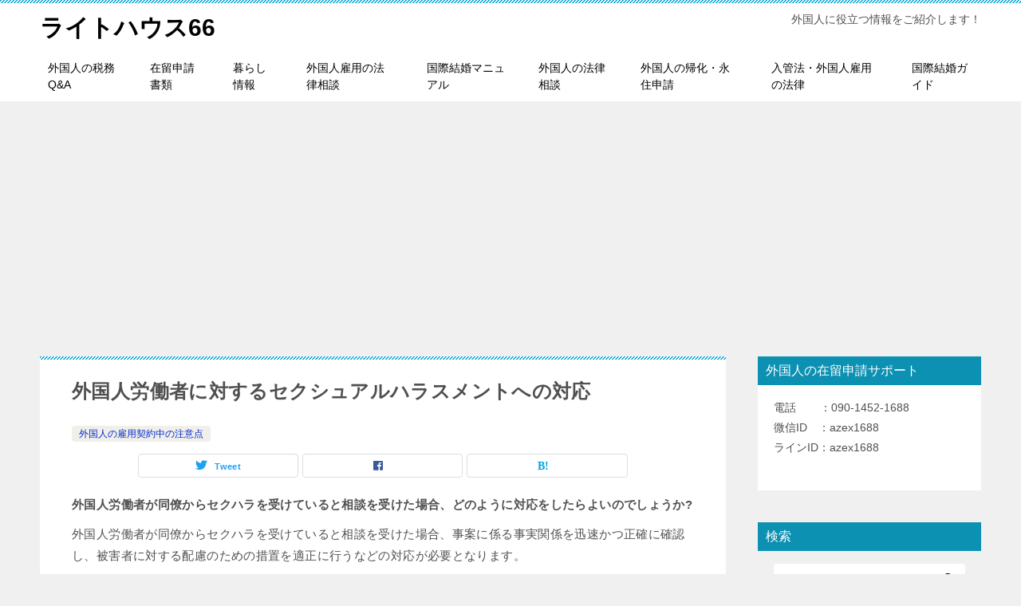

--- FILE ---
content_type: text/html; charset=UTF-8
request_url: https://lighthouse66.com/response-to-sexual-harassment-against-foreign-workers/
body_size: 20672
content:
<!doctype html>
<html dir="ltr" lang="ja" prefix="og: https://ogp.me/ns#" class="col2 layout-footer-show">
<head>
	<meta charset="UTF-8">
	<meta name="viewport" content="width=device-width, initial-scale=1">
	<link rel="profile" href="https://gmpg.org/xfn/11">

	<title>外国人労働者に対するセクシュアルハラスメントへの対応</title>

		<!-- All in One SEO 4.9.3 - aioseo.com -->
	<meta name="robots" content="max-snippet:-1, max-image-preview:large, max-video-preview:-1" />
	<meta name="author" content="ビザマスター"/>
	<meta name="google-site-verification" content="lM3FheCiPWFQ8jq-AfYVnRq5kzWkTBHprS_kiSxYwR0" />
	<link rel="canonical" href="https://lighthouse66.com/response-to-sexual-harassment-against-foreign-workers/" />
	<meta name="generator" content="All in One SEO (AIOSEO) 4.9.3" />

		<!-- Global site tag (gtag.js) - Google Analytics -->
<script async src="https://www.googletagmanager.com/gtag/js?id=UA-160607475-4"></script>
<script>
 window.dataLayer = window.dataLayer || [];
 function gtag(){dataLayer.push(arguments);}
 gtag('js', new Date());

 gtag('config', 'UA-160607475-4');
</script>
		<meta property="og:locale" content="ja_JP" />
		<meta property="og:site_name" content="ライトハウス66 | 外国人に役立つ情報をご紹介します！" />
		<meta property="og:type" content="article" />
		<meta property="og:title" content="外国人労働者に対するセクシュアルハラスメントへの対応" />
		<meta property="og:url" content="https://lighthouse66.com/response-to-sexual-harassment-against-foreign-workers/" />
		<meta property="article:published_time" content="2022-12-06T06:14:06+00:00" />
		<meta property="article:modified_time" content="2022-12-06T06:14:06+00:00" />
		<meta name="twitter:card" content="summary" />
		<meta name="twitter:title" content="外国人労働者に対するセクシュアルハラスメントへの対応" />
		<script type="application/ld+json" class="aioseo-schema">
			{"@context":"https:\/\/schema.org","@graph":[{"@type":"Article","@id":"https:\/\/lighthouse66.com\/response-to-sexual-harassment-against-foreign-workers\/#article","name":"\u5916\u56fd\u4eba\u52b4\u50cd\u8005\u306b\u5bfe\u3059\u308b\u30bb\u30af\u30b7\u30e5\u30a2\u30eb\u30cf\u30e9\u30b9\u30e1\u30f3\u30c8\u3078\u306e\u5bfe\u5fdc","headline":"\u5916\u56fd\u4eba\u52b4\u50cd\u8005\u306b\u5bfe\u3059\u308b\u30bb\u30af\u30b7\u30e5\u30a2\u30eb\u30cf\u30e9\u30b9\u30e1\u30f3\u30c8\u3078\u306e\u5bfe\u5fdc","author":{"@id":"https:\/\/lighthouse66.com\/author\/lighthouse66-com\/#author"},"publisher":{"@id":"https:\/\/lighthouse66.com\/#person"},"image":{"@type":"ImageObject","url":"https:\/\/lighthouse66.com\/wp-content\/uploads\/2022\/12\/a53e6b4a2a126e6cd87f130f45917bc0.jpg","width":630,"height":630,"caption":"\u5916\u56fd\u4eba\u52b4\u50cd\u8005\u306b\u5bfe\u3059\u308b\u30bb\u30af\u30b7\u30e5\u30a2\u30eb\u30cf\u30e9\u30b9\u30e1\u30f3\u30c8\u306b\u95a2\u3059\u308b\u5bfe\u5fdc"},"datePublished":"2022-12-06T15:14:06+09:00","dateModified":"2022-12-06T15:14:06+09:00","inLanguage":"ja","mainEntityOfPage":{"@id":"https:\/\/lighthouse66.com\/response-to-sexual-harassment-against-foreign-workers\/#webpage"},"isPartOf":{"@id":"https:\/\/lighthouse66.com\/response-to-sexual-harassment-against-foreign-workers\/#webpage"},"articleSection":"\u5916\u56fd\u4eba\u306e\u96c7\u7528\u5951\u7d04\u4e2d\u306e\u6ce8\u610f\u70b9, \u5916\u56fd\u4eba\u306e\u52b4\u52d9\u7ba1\u7406"},{"@type":"BreadcrumbList","@id":"https:\/\/lighthouse66.com\/response-to-sexual-harassment-against-foreign-workers\/#breadcrumblist","itemListElement":[{"@type":"ListItem","@id":"https:\/\/lighthouse66.com#listItem","position":1,"name":"\u30db\u30fc\u30e0","item":"https:\/\/lighthouse66.com","nextItem":{"@type":"ListItem","@id":"https:\/\/lighthouse66.com\/category\/legal-consultation-for-employment-of-foreigner\/#listItem","name":"\u5916\u56fd\u4eba\u96c7\u7528\u306e\u6cd5\u5f8b\u76f8\u8ac7"}},{"@type":"ListItem","@id":"https:\/\/lighthouse66.com\/category\/legal-consultation-for-employment-of-foreigner\/#listItem","position":2,"name":"\u5916\u56fd\u4eba\u96c7\u7528\u306e\u6cd5\u5f8b\u76f8\u8ac7","item":"https:\/\/lighthouse66.com\/category\/legal-consultation-for-employment-of-foreigner\/","nextItem":{"@type":"ListItem","@id":"https:\/\/lighthouse66.com\/category\/legal-consultation-for-employment-of-foreigner\/points-to-note-during-employment-contracts-for-foreigners\/#listItem","name":"\u5916\u56fd\u4eba\u306e\u96c7\u7528\u5951\u7d04\u4e2d\u306e\u6ce8\u610f\u70b9"},"previousItem":{"@type":"ListItem","@id":"https:\/\/lighthouse66.com#listItem","name":"\u30db\u30fc\u30e0"}},{"@type":"ListItem","@id":"https:\/\/lighthouse66.com\/category\/legal-consultation-for-employment-of-foreigner\/points-to-note-during-employment-contracts-for-foreigners\/#listItem","position":3,"name":"\u5916\u56fd\u4eba\u306e\u96c7\u7528\u5951\u7d04\u4e2d\u306e\u6ce8\u610f\u70b9","item":"https:\/\/lighthouse66.com\/category\/legal-consultation-for-employment-of-foreigner\/points-to-note-during-employment-contracts-for-foreigners\/","nextItem":{"@type":"ListItem","@id":"https:\/\/lighthouse66.com\/response-to-sexual-harassment-against-foreign-workers\/#listItem","name":"\u5916\u56fd\u4eba\u52b4\u50cd\u8005\u306b\u5bfe\u3059\u308b\u30bb\u30af\u30b7\u30e5\u30a2\u30eb\u30cf\u30e9\u30b9\u30e1\u30f3\u30c8\u3078\u306e\u5bfe\u5fdc"},"previousItem":{"@type":"ListItem","@id":"https:\/\/lighthouse66.com\/category\/legal-consultation-for-employment-of-foreigner\/#listItem","name":"\u5916\u56fd\u4eba\u96c7\u7528\u306e\u6cd5\u5f8b\u76f8\u8ac7"}},{"@type":"ListItem","@id":"https:\/\/lighthouse66.com\/response-to-sexual-harassment-against-foreign-workers\/#listItem","position":4,"name":"\u5916\u56fd\u4eba\u52b4\u50cd\u8005\u306b\u5bfe\u3059\u308b\u30bb\u30af\u30b7\u30e5\u30a2\u30eb\u30cf\u30e9\u30b9\u30e1\u30f3\u30c8\u3078\u306e\u5bfe\u5fdc","previousItem":{"@type":"ListItem","@id":"https:\/\/lighthouse66.com\/category\/legal-consultation-for-employment-of-foreigner\/points-to-note-during-employment-contracts-for-foreigners\/#listItem","name":"\u5916\u56fd\u4eba\u306e\u96c7\u7528\u5951\u7d04\u4e2d\u306e\u6ce8\u610f\u70b9"}}]},{"@type":"Person","@id":"https:\/\/lighthouse66.com\/#person","name":"\u30d3\u30b6\u30de\u30b9\u30bf\u30fc","image":{"@type":"ImageObject","@id":"https:\/\/lighthouse66.com\/response-to-sexual-harassment-against-foreign-workers\/#personImage","url":"https:\/\/secure.gravatar.com\/avatar\/6d44d0c7737981a30a8dc0b8914f1bf6?s=96&d=mm&r=g","width":96,"height":96,"caption":"\u30d3\u30b6\u30de\u30b9\u30bf\u30fc"}},{"@type":"Person","@id":"https:\/\/lighthouse66.com\/author\/lighthouse66-com\/#author","url":"https:\/\/lighthouse66.com\/author\/lighthouse66-com\/","name":"\u30d3\u30b6\u30de\u30b9\u30bf\u30fc","image":{"@type":"ImageObject","@id":"https:\/\/lighthouse66.com\/response-to-sexual-harassment-against-foreign-workers\/#authorImage","url":"https:\/\/secure.gravatar.com\/avatar\/6d44d0c7737981a30a8dc0b8914f1bf6?s=96&d=mm&r=g","width":96,"height":96,"caption":"\u30d3\u30b6\u30de\u30b9\u30bf\u30fc"}},{"@type":"WebPage","@id":"https:\/\/lighthouse66.com\/response-to-sexual-harassment-against-foreign-workers\/#webpage","url":"https:\/\/lighthouse66.com\/response-to-sexual-harassment-against-foreign-workers\/","name":"\u5916\u56fd\u4eba\u52b4\u50cd\u8005\u306b\u5bfe\u3059\u308b\u30bb\u30af\u30b7\u30e5\u30a2\u30eb\u30cf\u30e9\u30b9\u30e1\u30f3\u30c8\u3078\u306e\u5bfe\u5fdc","inLanguage":"ja","isPartOf":{"@id":"https:\/\/lighthouse66.com\/#website"},"breadcrumb":{"@id":"https:\/\/lighthouse66.com\/response-to-sexual-harassment-against-foreign-workers\/#breadcrumblist"},"author":{"@id":"https:\/\/lighthouse66.com\/author\/lighthouse66-com\/#author"},"creator":{"@id":"https:\/\/lighthouse66.com\/author\/lighthouse66-com\/#author"},"image":{"@type":"ImageObject","url":"https:\/\/lighthouse66.com\/wp-content\/uploads\/2022\/12\/a53e6b4a2a126e6cd87f130f45917bc0.jpg","@id":"https:\/\/lighthouse66.com\/response-to-sexual-harassment-against-foreign-workers\/#mainImage","width":630,"height":630,"caption":"\u5916\u56fd\u4eba\u52b4\u50cd\u8005\u306b\u5bfe\u3059\u308b\u30bb\u30af\u30b7\u30e5\u30a2\u30eb\u30cf\u30e9\u30b9\u30e1\u30f3\u30c8\u306b\u95a2\u3059\u308b\u5bfe\u5fdc"},"primaryImageOfPage":{"@id":"https:\/\/lighthouse66.com\/response-to-sexual-harassment-against-foreign-workers\/#mainImage"},"datePublished":"2022-12-06T15:14:06+09:00","dateModified":"2022-12-06T15:14:06+09:00"},{"@type":"WebSite","@id":"https:\/\/lighthouse66.com\/#website","url":"https:\/\/lighthouse66.com\/","name":"\u30d3\u30b6\u30de\u30b9\u30bf\u30fc","description":"\u5916\u56fd\u4eba\u306b\u5f79\u7acb\u3064\u60c5\u5831\u3092\u3054\u7d39\u4ecb\u3057\u307e\u3059\uff01","inLanguage":"ja","publisher":{"@id":"https:\/\/lighthouse66.com\/#person"}}]}
		</script>
		<!-- All in One SEO -->

	<script>
		var shf = 1;
		var lso = 1;
		var ajaxurl = 'https://lighthouse66.com/wp-admin/admin-ajax.php';
		var sns_cnt = false;
			</script>
	<link rel="alternate" type="application/rss+xml" title="ライトハウス66 &raquo; フィード" href="https://lighthouse66.com/feed/" />
<link rel="alternate" type="application/rss+xml" title="ライトハウス66 &raquo; コメントフィード" href="https://lighthouse66.com/comments/feed/" />
<link rel="alternate" type="application/rss+xml" title="ライトハウス66 &raquo; 外国人労働者に対するセクシュアルハラスメントへの対応 のコメントのフィード" href="https://lighthouse66.com/response-to-sexual-harassment-against-foreign-workers/feed/" />
		<!-- This site uses the Google Analytics by MonsterInsights plugin v9.11.1 - Using Analytics tracking - https://www.monsterinsights.com/ -->
		<!-- Note: MonsterInsights is not currently configured on this site. The site owner needs to authenticate with Google Analytics in the MonsterInsights settings panel. -->
					<!-- No tracking code set -->
				<!-- / Google Analytics by MonsterInsights -->
		<script type="text/javascript">
/* <![CDATA[ */
window._wpemojiSettings = {"baseUrl":"https:\/\/s.w.org\/images\/core\/emoji\/15.0.3\/72x72\/","ext":".png","svgUrl":"https:\/\/s.w.org\/images\/core\/emoji\/15.0.3\/svg\/","svgExt":".svg","source":{"concatemoji":"https:\/\/lighthouse66.com\/wp-includes\/js\/wp-emoji-release.min.js?ver=6.7"}};
/*! This file is auto-generated */
!function(i,n){var o,s,e;function c(e){try{var t={supportTests:e,timestamp:(new Date).valueOf()};sessionStorage.setItem(o,JSON.stringify(t))}catch(e){}}function p(e,t,n){e.clearRect(0,0,e.canvas.width,e.canvas.height),e.fillText(t,0,0);var t=new Uint32Array(e.getImageData(0,0,e.canvas.width,e.canvas.height).data),r=(e.clearRect(0,0,e.canvas.width,e.canvas.height),e.fillText(n,0,0),new Uint32Array(e.getImageData(0,0,e.canvas.width,e.canvas.height).data));return t.every(function(e,t){return e===r[t]})}function u(e,t,n){switch(t){case"flag":return n(e,"\ud83c\udff3\ufe0f\u200d\u26a7\ufe0f","\ud83c\udff3\ufe0f\u200b\u26a7\ufe0f")?!1:!n(e,"\ud83c\uddfa\ud83c\uddf3","\ud83c\uddfa\u200b\ud83c\uddf3")&&!n(e,"\ud83c\udff4\udb40\udc67\udb40\udc62\udb40\udc65\udb40\udc6e\udb40\udc67\udb40\udc7f","\ud83c\udff4\u200b\udb40\udc67\u200b\udb40\udc62\u200b\udb40\udc65\u200b\udb40\udc6e\u200b\udb40\udc67\u200b\udb40\udc7f");case"emoji":return!n(e,"\ud83d\udc26\u200d\u2b1b","\ud83d\udc26\u200b\u2b1b")}return!1}function f(e,t,n){var r="undefined"!=typeof WorkerGlobalScope&&self instanceof WorkerGlobalScope?new OffscreenCanvas(300,150):i.createElement("canvas"),a=r.getContext("2d",{willReadFrequently:!0}),o=(a.textBaseline="top",a.font="600 32px Arial",{});return e.forEach(function(e){o[e]=t(a,e,n)}),o}function t(e){var t=i.createElement("script");t.src=e,t.defer=!0,i.head.appendChild(t)}"undefined"!=typeof Promise&&(o="wpEmojiSettingsSupports",s=["flag","emoji"],n.supports={everything:!0,everythingExceptFlag:!0},e=new Promise(function(e){i.addEventListener("DOMContentLoaded",e,{once:!0})}),new Promise(function(t){var n=function(){try{var e=JSON.parse(sessionStorage.getItem(o));if("object"==typeof e&&"number"==typeof e.timestamp&&(new Date).valueOf()<e.timestamp+604800&&"object"==typeof e.supportTests)return e.supportTests}catch(e){}return null}();if(!n){if("undefined"!=typeof Worker&&"undefined"!=typeof OffscreenCanvas&&"undefined"!=typeof URL&&URL.createObjectURL&&"undefined"!=typeof Blob)try{var e="postMessage("+f.toString()+"("+[JSON.stringify(s),u.toString(),p.toString()].join(",")+"));",r=new Blob([e],{type:"text/javascript"}),a=new Worker(URL.createObjectURL(r),{name:"wpTestEmojiSupports"});return void(a.onmessage=function(e){c(n=e.data),a.terminate(),t(n)})}catch(e){}c(n=f(s,u,p))}t(n)}).then(function(e){for(var t in e)n.supports[t]=e[t],n.supports.everything=n.supports.everything&&n.supports[t],"flag"!==t&&(n.supports.everythingExceptFlag=n.supports.everythingExceptFlag&&n.supports[t]);n.supports.everythingExceptFlag=n.supports.everythingExceptFlag&&!n.supports.flag,n.DOMReady=!1,n.readyCallback=function(){n.DOMReady=!0}}).then(function(){return e}).then(function(){var e;n.supports.everything||(n.readyCallback(),(e=n.source||{}).concatemoji?t(e.concatemoji):e.wpemoji&&e.twemoji&&(t(e.twemoji),t(e.wpemoji)))}))}((window,document),window._wpemojiSettings);
/* ]]> */
</script>
<style id='wp-emoji-styles-inline-css' type='text/css'>

	img.wp-smiley, img.emoji {
		display: inline !important;
		border: none !important;
		box-shadow: none !important;
		height: 1em !important;
		width: 1em !important;
		margin: 0 0.07em !important;
		vertical-align: -0.1em !important;
		background: none !important;
		padding: 0 !important;
	}
</style>
<link rel='stylesheet' id='wp-block-library-css' href='https://lighthouse66.com/wp-includes/css/dist/block-library/style.min.css?ver=6.7' type='text/css' media='all' />
<link rel='stylesheet' id='aioseo/css/src/vue/standalone/blocks/table-of-contents/global.scss-css' href='https://lighthouse66.com/wp-content/plugins/all-in-one-seo-pack/dist/Lite/assets/css/table-of-contents/global.e90f6d47.css?ver=4.9.3' type='text/css' media='all' />
<style id='classic-theme-styles-inline-css' type='text/css'>
/*! This file is auto-generated */
.wp-block-button__link{color:#fff;background-color:#32373c;border-radius:9999px;box-shadow:none;text-decoration:none;padding:calc(.667em + 2px) calc(1.333em + 2px);font-size:1.125em}.wp-block-file__button{background:#32373c;color:#fff;text-decoration:none}
</style>
<style id='global-styles-inline-css' type='text/css'>
:root{--wp--preset--aspect-ratio--square: 1;--wp--preset--aspect-ratio--4-3: 4/3;--wp--preset--aspect-ratio--3-4: 3/4;--wp--preset--aspect-ratio--3-2: 3/2;--wp--preset--aspect-ratio--2-3: 2/3;--wp--preset--aspect-ratio--16-9: 16/9;--wp--preset--aspect-ratio--9-16: 9/16;--wp--preset--color--black: #000000;--wp--preset--color--cyan-bluish-gray: #abb8c3;--wp--preset--color--white: #ffffff;--wp--preset--color--pale-pink: #f78da7;--wp--preset--color--vivid-red: #cf2e2e;--wp--preset--color--luminous-vivid-orange: #ff6900;--wp--preset--color--luminous-vivid-amber: #fcb900;--wp--preset--color--light-green-cyan: #7bdcb5;--wp--preset--color--vivid-green-cyan: #00d084;--wp--preset--color--pale-cyan-blue: #8ed1fc;--wp--preset--color--vivid-cyan-blue: #0693e3;--wp--preset--color--vivid-purple: #9b51e0;--wp--preset--gradient--vivid-cyan-blue-to-vivid-purple: linear-gradient(135deg,rgba(6,147,227,1) 0%,rgb(155,81,224) 100%);--wp--preset--gradient--light-green-cyan-to-vivid-green-cyan: linear-gradient(135deg,rgb(122,220,180) 0%,rgb(0,208,130) 100%);--wp--preset--gradient--luminous-vivid-amber-to-luminous-vivid-orange: linear-gradient(135deg,rgba(252,185,0,1) 0%,rgba(255,105,0,1) 100%);--wp--preset--gradient--luminous-vivid-orange-to-vivid-red: linear-gradient(135deg,rgba(255,105,0,1) 0%,rgb(207,46,46) 100%);--wp--preset--gradient--very-light-gray-to-cyan-bluish-gray: linear-gradient(135deg,rgb(238,238,238) 0%,rgb(169,184,195) 100%);--wp--preset--gradient--cool-to-warm-spectrum: linear-gradient(135deg,rgb(74,234,220) 0%,rgb(151,120,209) 20%,rgb(207,42,186) 40%,rgb(238,44,130) 60%,rgb(251,105,98) 80%,rgb(254,248,76) 100%);--wp--preset--gradient--blush-light-purple: linear-gradient(135deg,rgb(255,206,236) 0%,rgb(152,150,240) 100%);--wp--preset--gradient--blush-bordeaux: linear-gradient(135deg,rgb(254,205,165) 0%,rgb(254,45,45) 50%,rgb(107,0,62) 100%);--wp--preset--gradient--luminous-dusk: linear-gradient(135deg,rgb(255,203,112) 0%,rgb(199,81,192) 50%,rgb(65,88,208) 100%);--wp--preset--gradient--pale-ocean: linear-gradient(135deg,rgb(255,245,203) 0%,rgb(182,227,212) 50%,rgb(51,167,181) 100%);--wp--preset--gradient--electric-grass: linear-gradient(135deg,rgb(202,248,128) 0%,rgb(113,206,126) 100%);--wp--preset--gradient--midnight: linear-gradient(135deg,rgb(2,3,129) 0%,rgb(40,116,252) 100%);--wp--preset--font-size--small: 13px;--wp--preset--font-size--medium: 20px;--wp--preset--font-size--large: 36px;--wp--preset--font-size--x-large: 42px;--wp--preset--spacing--20: 0.44rem;--wp--preset--spacing--30: 0.67rem;--wp--preset--spacing--40: 1rem;--wp--preset--spacing--50: 1.5rem;--wp--preset--spacing--60: 2.25rem;--wp--preset--spacing--70: 3.38rem;--wp--preset--spacing--80: 5.06rem;--wp--preset--shadow--natural: 6px 6px 9px rgba(0, 0, 0, 0.2);--wp--preset--shadow--deep: 12px 12px 50px rgba(0, 0, 0, 0.4);--wp--preset--shadow--sharp: 6px 6px 0px rgba(0, 0, 0, 0.2);--wp--preset--shadow--outlined: 6px 6px 0px -3px rgba(255, 255, 255, 1), 6px 6px rgba(0, 0, 0, 1);--wp--preset--shadow--crisp: 6px 6px 0px rgba(0, 0, 0, 1);}:where(.is-layout-flex){gap: 0.5em;}:where(.is-layout-grid){gap: 0.5em;}body .is-layout-flex{display: flex;}.is-layout-flex{flex-wrap: wrap;align-items: center;}.is-layout-flex > :is(*, div){margin: 0;}body .is-layout-grid{display: grid;}.is-layout-grid > :is(*, div){margin: 0;}:where(.wp-block-columns.is-layout-flex){gap: 2em;}:where(.wp-block-columns.is-layout-grid){gap: 2em;}:where(.wp-block-post-template.is-layout-flex){gap: 1.25em;}:where(.wp-block-post-template.is-layout-grid){gap: 1.25em;}.has-black-color{color: var(--wp--preset--color--black) !important;}.has-cyan-bluish-gray-color{color: var(--wp--preset--color--cyan-bluish-gray) !important;}.has-white-color{color: var(--wp--preset--color--white) !important;}.has-pale-pink-color{color: var(--wp--preset--color--pale-pink) !important;}.has-vivid-red-color{color: var(--wp--preset--color--vivid-red) !important;}.has-luminous-vivid-orange-color{color: var(--wp--preset--color--luminous-vivid-orange) !important;}.has-luminous-vivid-amber-color{color: var(--wp--preset--color--luminous-vivid-amber) !important;}.has-light-green-cyan-color{color: var(--wp--preset--color--light-green-cyan) !important;}.has-vivid-green-cyan-color{color: var(--wp--preset--color--vivid-green-cyan) !important;}.has-pale-cyan-blue-color{color: var(--wp--preset--color--pale-cyan-blue) !important;}.has-vivid-cyan-blue-color{color: var(--wp--preset--color--vivid-cyan-blue) !important;}.has-vivid-purple-color{color: var(--wp--preset--color--vivid-purple) !important;}.has-black-background-color{background-color: var(--wp--preset--color--black) !important;}.has-cyan-bluish-gray-background-color{background-color: var(--wp--preset--color--cyan-bluish-gray) !important;}.has-white-background-color{background-color: var(--wp--preset--color--white) !important;}.has-pale-pink-background-color{background-color: var(--wp--preset--color--pale-pink) !important;}.has-vivid-red-background-color{background-color: var(--wp--preset--color--vivid-red) !important;}.has-luminous-vivid-orange-background-color{background-color: var(--wp--preset--color--luminous-vivid-orange) !important;}.has-luminous-vivid-amber-background-color{background-color: var(--wp--preset--color--luminous-vivid-amber) !important;}.has-light-green-cyan-background-color{background-color: var(--wp--preset--color--light-green-cyan) !important;}.has-vivid-green-cyan-background-color{background-color: var(--wp--preset--color--vivid-green-cyan) !important;}.has-pale-cyan-blue-background-color{background-color: var(--wp--preset--color--pale-cyan-blue) !important;}.has-vivid-cyan-blue-background-color{background-color: var(--wp--preset--color--vivid-cyan-blue) !important;}.has-vivid-purple-background-color{background-color: var(--wp--preset--color--vivid-purple) !important;}.has-black-border-color{border-color: var(--wp--preset--color--black) !important;}.has-cyan-bluish-gray-border-color{border-color: var(--wp--preset--color--cyan-bluish-gray) !important;}.has-white-border-color{border-color: var(--wp--preset--color--white) !important;}.has-pale-pink-border-color{border-color: var(--wp--preset--color--pale-pink) !important;}.has-vivid-red-border-color{border-color: var(--wp--preset--color--vivid-red) !important;}.has-luminous-vivid-orange-border-color{border-color: var(--wp--preset--color--luminous-vivid-orange) !important;}.has-luminous-vivid-amber-border-color{border-color: var(--wp--preset--color--luminous-vivid-amber) !important;}.has-light-green-cyan-border-color{border-color: var(--wp--preset--color--light-green-cyan) !important;}.has-vivid-green-cyan-border-color{border-color: var(--wp--preset--color--vivid-green-cyan) !important;}.has-pale-cyan-blue-border-color{border-color: var(--wp--preset--color--pale-cyan-blue) !important;}.has-vivid-cyan-blue-border-color{border-color: var(--wp--preset--color--vivid-cyan-blue) !important;}.has-vivid-purple-border-color{border-color: var(--wp--preset--color--vivid-purple) !important;}.has-vivid-cyan-blue-to-vivid-purple-gradient-background{background: var(--wp--preset--gradient--vivid-cyan-blue-to-vivid-purple) !important;}.has-light-green-cyan-to-vivid-green-cyan-gradient-background{background: var(--wp--preset--gradient--light-green-cyan-to-vivid-green-cyan) !important;}.has-luminous-vivid-amber-to-luminous-vivid-orange-gradient-background{background: var(--wp--preset--gradient--luminous-vivid-amber-to-luminous-vivid-orange) !important;}.has-luminous-vivid-orange-to-vivid-red-gradient-background{background: var(--wp--preset--gradient--luminous-vivid-orange-to-vivid-red) !important;}.has-very-light-gray-to-cyan-bluish-gray-gradient-background{background: var(--wp--preset--gradient--very-light-gray-to-cyan-bluish-gray) !important;}.has-cool-to-warm-spectrum-gradient-background{background: var(--wp--preset--gradient--cool-to-warm-spectrum) !important;}.has-blush-light-purple-gradient-background{background: var(--wp--preset--gradient--blush-light-purple) !important;}.has-blush-bordeaux-gradient-background{background: var(--wp--preset--gradient--blush-bordeaux) !important;}.has-luminous-dusk-gradient-background{background: var(--wp--preset--gradient--luminous-dusk) !important;}.has-pale-ocean-gradient-background{background: var(--wp--preset--gradient--pale-ocean) !important;}.has-electric-grass-gradient-background{background: var(--wp--preset--gradient--electric-grass) !important;}.has-midnight-gradient-background{background: var(--wp--preset--gradient--midnight) !important;}.has-small-font-size{font-size: var(--wp--preset--font-size--small) !important;}.has-medium-font-size{font-size: var(--wp--preset--font-size--medium) !important;}.has-large-font-size{font-size: var(--wp--preset--font-size--large) !important;}.has-x-large-font-size{font-size: var(--wp--preset--font-size--x-large) !important;}
:where(.wp-block-post-template.is-layout-flex){gap: 1.25em;}:where(.wp-block-post-template.is-layout-grid){gap: 1.25em;}
:where(.wp-block-columns.is-layout-flex){gap: 2em;}:where(.wp-block-columns.is-layout-grid){gap: 2em;}
:root :where(.wp-block-pullquote){font-size: 1.5em;line-height: 1.6;}
</style>
<link rel='stylesheet' id='contact-form-7-css' href='https://lighthouse66.com/wp-content/plugins/contact-form-7/includes/css/styles.css?ver=6.1.4' type='text/css' media='all' />
<link rel='stylesheet' id='widgetopts-styles-css' href='https://lighthouse66.com/wp-content/plugins/widget-options/assets/css/widget-options.css' type='text/css' media='all' />
<link rel='stylesheet' id='keni-style-css' href='https://lighthouse66.com/wp-content/themes/keni8-child-%C3%A2X%C3%A2%5E%C3%A2C%C3%A2%C3%AF%C3%A2t%C3%A2%40%C3%A2C%C3%A2%C3%AF%C3%BB%E2%95%9D%C3%A6O%C3%B2%E2%95%A7%C3%ACX/style.css?ver=6.7' type='text/css' media='all' />
<link rel='stylesheet' id='keni_base-css' href='https://lighthouse66.com/wp-content/themes/keni80_wp_standard_all_202211200808/base.css?ver=6.7' type='text/css' media='all' />
<link rel='stylesheet' id='keni-advanced-css' href='https://lighthouse66.com/wp-content/themes/keni80_wp_standard_all_202211200808/advanced.css?ver=6.7' type='text/css' media='all' />
<link rel='stylesheet' id='my-keni_base-css' href='https://lighthouse66.com/wp-content/themes/keni8-child-%C3%A2X%C3%A2%5E%C3%A2C%C3%A2%C3%AF%C3%A2t%C3%A2%40%C3%A2C%C3%A2%C3%AF%C3%BB%E2%95%9D%C3%A6O%C3%B2%E2%95%A7%C3%ACX/base.css?ver=6.7' type='text/css' media='all' />
<link rel='stylesheet' id='my-keni-advanced-css' href='https://lighthouse66.com/wp-content/themes/keni8-child-%C3%A2X%C3%A2%5E%C3%A2C%C3%A2%C3%AF%C3%A2t%C3%A2%40%C3%A2C%C3%A2%C3%AF%C3%BB%E2%95%9D%C3%A6O%C3%B2%E2%95%A7%C3%ACX/advanced.css?ver=6.7' type='text/css' media='all' />
<link rel='stylesheet' id='fancybox-css' href='https://lighthouse66.com/wp-content/plugins/easy-fancybox/fancybox/1.5.4/jquery.fancybox.min.css?ver=6.7' type='text/css' media='screen' />
<style id='fancybox-inline-css' type='text/css'>
#fancybox-outer{background:#ffffff}#fancybox-content{background:#ffffff;border-color:#ffffff;color:#000000;}#fancybox-title,#fancybox-title-float-main{color:#fff}
</style>
<style id='keni_customized_css-inline-css' type='text/css'>
.color01{color: #0d91b3;}.color02{color: #0baad6;}.color03{color: #b4e5f3;}.color04{color: #dff3f9;}.color05{color: #e8f7fa;}.color06{color: #d2eff7;}.color07{color: #333333;}q{background: #d2eff7;}table:not(.review-table) thead th{border-color: #0baad6;background-color: #0baad6;}a:hover,a:active,a:focus{color: #0d91b3;}.keni-header_wrap{background-image: linear-gradient(-45deg,#fff 25%,#0baad6 25%, #0baad6 50%,#fff 50%, #fff 75%,#0baad6 75%, #0baad6);}.keni-header_cont .header-mail .btn_header{color: #0d91b3;}.site-title > a span{color: #0d91b3;}.keni-breadcrumb-list li a:hover,.keni-breadcrumb-list li a:active,.keni-breadcrumb-list li a:focus{color: #0d91b3;}.keni-section h1:not(.title_no-style){background-image: linear-gradient(-45deg,#fff 25%,#0baad6 25%, #0baad6 50%,#fff 50%, #fff 75%,#0baad6 75%, #0baad6);}.archive_title{background-image: linear-gradient(-45deg,#fff 25%,#0baad6 25%, #0baad6 50%,#fff 50%, #fff 75%,#0baad6 75%, #0baad6);} h2:not(.title_no-style){background: #0baad6;}.profile-box-title {background: #0baad6;}.keni-related-title {background: #0baad6;}.comments-area h2 {background: #0baad6;}h3:not(.title_no-style){border-top-color: #0baad6;border-bottom-color: #0baad6;color: #0d91b3;}h4:not(.title_no-style){border-bottom-color: #0baad6;color: #0d91b3;}h5:not(.title_no-style){color: #0d91b3;}.keni-section h1 a:hover,.keni-section h1 a:active,.keni-section h1 a:focus,.keni-section h3 a:hover,.keni-section h3 a:active,.keni-section h3 a:focus,.keni-section h4 a:hover,.keni-section h4 a:active,.keni-section h4 a:focus,.keni-section h5 a:hover,.keni-section h5 a:active,.keni-section h5 a:focus,.keni-section h6 a:hover,.keni-section h6 a:active,.keni-section h6 a:focus{color: #0d91b3;}.keni-section .sub-section_title {background: #333333;}[id^='block'].keni-section_wrap.widget_block .keni-section h2{background: #333333;}.btn_style01{border-color: #0d91b3;color: #0d91b3;}.btn_style02{border-color: #0d91b3;color: #0d91b3;}.btn_style03{background: #0baad6;}.entry-list .entry_title a:hover,.entry-list .entry_title a:active,.entry-list .entry_title a:focus{color: #0d91b3;}.ently_read-more .btn{border-color: #0d91b3;color: #0d91b3;}.profile-box{background-color: #e8f7fa;}.advance-billing-box_next-title{color: #b4e5f3;}.step-chart li:nth-child(2){background-color: #dff3f9;}.step-chart_style01 li:nth-child(2)::after,.step-chart_style02 li:nth-child(2)::after{border-top-color: #dff3f9;}.step-chart li:nth-child(3){background-color: #b4e5f3;}.step-chart_style01 li:nth-child(3)::after,.step-chart_style02 li:nth-child(3)::after{border-top-color: #b4e5f3;}.step-chart li:nth-child(4){background-color: #0baad6;}.step-chart_style01 li:nth-child(4)::after,.step-chart_style02 li:nth-child(4)::after{border-top-color: #0baad6;}.toc-area_inner .toc-area_list > li::before{background: #0baad6;}.toc_title{color: #0d91b3;}.list_style02 li::before{background: #0baad6;}.dl_style02 dt{background: #0baad6;}.dl_style02 dd{background: #dff3f9;}.accordion-list dt{background: #0baad6;}.ranking-list .review_desc_title{color: #0d91b3;}.review_desc{background-color: #e8f7fa;}.item-box .item-box_title{color: #0d91b3;}.item-box02{background-image: linear-gradient(-45deg,#fff 25%,#0baad6 25%, #0baad6 50%,#fff 50%, #fff 75%,#0baad6 75%, #0baad6);}.item-box02 .item-box_inner{background-color: #e8f7fa;}.item-box02 .item-box_title{background-color: #0baad6;}.item-box03 .item-box_title{background-color: #0baad6;}.box_style01{background-image: linear-gradient(-45deg,#fff 25%,#0baad6 25%, #0baad6 50%,#fff 50%, #fff 75%,#0baad6 75%, #0baad6);}.box_style01 .box_inner{background-color: #e8f7fa;}.box_style03{background: #e8f7fa;}.box_style06{background-color: #e8f7fa;}.cast-box{background-image: linear-gradient(-45deg,#fff 25%,#0baad6 25%, #0baad6 50%,#fff 50%, #fff 75%,#0baad6 75%, #0baad6);}.cast-box .cast_name,.cast-box_sub .cast_name{color: #0d91b3;}.widget .cast-box_sub .cast-box_sub_title{background-image: linear-gradient(-45deg,#0baad6 25%, #0baad6 50%,#fff 50%, #fff 75%,#0baad6 75%, #0baad6);}.voice_styl02{background-color: #e8f7fa;}.voice_styl03{background-image: linear-gradient(-45deg,#fff 25%,#e8f7fa 25%, #e8f7fa 50%,#fff 50%, #fff 75%,#e8f7fa 75%, #e8f7fa);}.voice-box .voice_title{color: #0d91b3;}.chat_style02 .bubble{background-color: #0baad6;}.chat_style02 .bubble .bubble_in{border-color: #0baad6;}.related-entry-list .related-entry_title a:hover,.related-entry-list .related-entry_title a:active,.related-entry-list .related-entry_title a:focus{color: #0d91b3;}.interval01 span{background-color: #0baad6;}.interval02 span{background-color: #0baad6;}.page-nav .current,.page-nav li a:hover,.page-nav li a:active,.page-nav li a:focus{background: #0baad6;}.page-nav-bf .page-nav_next:hover,.page-nav-bf .page-nav_next:active,.page-nav-bf .page-nav_next:focus,.page-nav-bf .page-nav_prev:hover,.page-nav-bf .page-nav_prev:active,.page-nav-bf .page-nav_prev:focus{color: #0d91b3;}.nav-links .nav-next a:hover, .nav-links .nav-next a:active, .nav-links .nav-next a:focus, .nav-links .nav-previous a:hover, .nav-links .nav-previous a:active, .nav-links .nav-previous a:focus {color: #0d91b3; text-decoration: 'underline'; }.commentary-box .commentary-box_title{color: #0baad6;}.calendar tfoot td a:hover,.calendar tfoot td a:active,.calendar tfoot td a:focus{color: #0d91b3;}.form-mailmaga .form-mailmaga_title{color: #0baad6;}.form-login .form-login_title{color: #0baad6;}.form-login-item .form-login_title{color: #0baad6;}.contact-box{background-image: linear-gradient(-45deg,#fff 25%, #0baad6 25%, #0baad6 50%,#fff 50%, #fff 75%,#0baad6 75%, #0baad6);}.contact-box_inner{background-color: #e8f7fa;}.contact-box .contact-box-title{background-color: #0baad6;}.contact-box_tel{color: #0d91b3;}.widget_recent_entries .keni-section ul li a:hover,.widget_recent_entries .keni-section ul li a:active,.widget_recent_entries .keni-section ul li a:focus,.widget_archive .keni-section > ul li a:hover,.widget_archive .keni-section > ul li a:active,.widget_archive .keni-section > ul li a:focus,.widget_categories .keni-section > ul li a:hover,.widget_categories .keni-section > ul li a:active,.widget_categories .keni-section > ul li a:focus,.widget_nav_menu .keni-section ul li a:hover,.widget_nav_menu .keni-section ul li a:active,.widget_nav_menu .keni-section ul li a:focus{color: #0d91b3;}.tagcloud a::before{color: #0d91b3;}.widget_recent_entries_img .list_widget_recent_entries_img .widget_recent_entries_img_entry_title a:hover,.widget_recent_entries_img .list_widget_recent_entries_img .widget_recent_entries_img_entry_title a:active,.widget_recent_entries_img .list_widget_recent_entries_img .widget_recent_entries_img_entry_title a:focus{color: #0d91b3;}.keni-link-card_title a:hover,.keni-link-card_title a:active,.keni-link-card_title a:focus{color: #0d91b3;}@media (min-width : 768px){.keni-gnav_inner li a:hover,.keni-gnav_inner li a:active,.keni-gnav_inner li a:focus{border-bottom-color: #0baad6;}.step-chart_style02 li:nth-child(2)::after{border-left-color: #dff3f9;}.step-chart_style02 li:nth-child(3)::after{border-left-color: #b4e5f3;}.step-chart_style02 li:nth-child(4)::after{border-left-color: #0baad6;}.col1 .contact-box_tel{color: #0d91b3;}.step-chart_style02 li:nth-child(1)::after,.step-chart_style02 li:nth-child(2)::after,.step-chart_style02 li:nth-child(3)::after,.step-chart_style02 li:nth-child(4)::after{border-top-color: transparent;}}@media (min-width : 920px){.contact-box_tel{color: #0d91b3;}}
</style>
<link rel="canonical" href="https://lighthouse66.com/response-to-sexual-harassment-against-foreign-workers/" />
<link rel="https://api.w.org/" href="https://lighthouse66.com/wp-json/" /><link rel="alternate" title="JSON" type="application/json" href="https://lighthouse66.com/wp-json/wp/v2/posts/660380" /><link rel="EditURI" type="application/rsd+xml" title="RSD" href="https://lighthouse66.com/xmlrpc.php?rsd" />
<link rel='shortlink' href='https://lighthouse66.com/?p=660380' />
<link rel="alternate" title="oEmbed (JSON)" type="application/json+oembed" href="https://lighthouse66.com/wp-json/oembed/1.0/embed?url=https%3A%2F%2Flighthouse66.com%2Fresponse-to-sexual-harassment-against-foreign-workers%2F" />
<link rel="alternate" title="oEmbed (XML)" type="text/xml+oembed" href="https://lighthouse66.com/wp-json/oembed/1.0/embed?url=https%3A%2F%2Flighthouse66.com%2Fresponse-to-sexual-harassment-against-foreign-workers%2F&#038;format=xml" />
<script type="text/javascript"><!--
jQuery(document).ready(function(){
if (jQuery("[name='hpb_plugin_form']").find("[required]")[0]) {
required_param = "";
jQuery("[name='hpb_plugin_form']").find("[required]").each(function(){
	if(required_param != ""){
		required_param += ","; 
	}
	required_param += jQuery(this).attr("name");
});
inputHidden = jQuery("<input>").attr("type", "hidden").attr("name", "hpb_required").attr("value", required_param);
jQuery("[name='hpb_plugin_form']").append(inputHidden);
}});
--></script>
<meta name="description" content="外国人労働者が同僚からセクハラを受けていると相談を受けた場合、どのように対応をしたらよいのでしょうか? 外国人労働者が同僚からセクハラを受けていると相談を受けた場合、事案に係る事実関係を迅速かつ正確に確認し、被害者に対す …">
		<!--OGP-->
		<meta property="og:type" content="article" />
<meta property="og:url" content="https://lighthouse66.com/response-to-sexual-harassment-against-foreign-workers/" />
		<meta property="og:title" content="外国人労働者に対するセクシュアルハラスメントへの対応"/>
		<meta property="og:description" content="外国人労働者が同僚からセクハラを受けていると相談を受けた場合、どのように対応をしたらよいのでしょうか? 外国人労働者が同僚からセクハラを受けていると相談を受けた場合、事案に係る事実関係を迅速かつ正確に確認し、被害者に対す …">
		<meta property="og:site_name" content="ライトハウス66">
		<meta property="og:image" content="https://lighthouse66.com/wp-content/uploads/2022/12/a53e6b4a2a126e6cd87f130f45917bc0.jpg">
					<meta property="og:image:type" content="image/jpeg">
						<meta property="og:image:width" content="630">
			<meta property="og:image:height" content="630">
					<meta property="og:locale" content="ja_JP">
				<!--OGP-->
		<script async src="https://pagead2.googlesyndication.com/pagead/js/adsbygoogle.js?client=ca-pub-2786741050861573"
     crossorigin="anonymous"></script>



<!-- Google tag (gtag.js) -->
<script async src="https://www.googletagmanager.com/gtag/js?id=G-W4702GMMC2"></script>
<script>
  window.dataLayer = window.dataLayer || [];
  function gtag(){dataLayer.push(arguments);}
  gtag('js', new Date());

  gtag('config', 'G-W4702GMMC2');
</script><link rel="icon" href="https://lighthouse66.com/wp-content/uploads/2023/04/L-150x150.png" sizes="32x32" />
<link rel="icon" href="https://lighthouse66.com/wp-content/uploads/2023/04/L-300x300.png" sizes="192x192" />
<link rel="apple-touch-icon" href="https://lighthouse66.com/wp-content/uploads/2023/04/L-300x300.png" />
<meta name="msapplication-TileImage" content="https://lighthouse66.com/wp-content/uploads/2023/04/L-300x300.png" />
		<style type="text/css" id="wp-custom-css">
			/*記事内の文字サイズ*/
.keni-main{
	font-size: 1.5rem;/*1.6倍の16px*/
}
/*サイドバー等の文字サイズ*/
.keni-main .free-area,
.keni-sub{
	font-size: 1.4rem;/*1.4倍の14px*/
}

/*行間と文字間*/
.keni-main{
	letter-spacing: .025em;/*文字間*/
	line-height: 1.8em;/*行間*/
}

/*本文中の改行の幅*/
.article-body p{
	margin-bottom: 10px;/*マージン下の幅*/
}





@media (min-width: 768px) {

/* 一段階目 */
.keni-gnav_inner ul li ul li a {
  background-color:#FFF;
  color: #FF0000!important;
}
	
	

	/* ウェイジェットタイトル色 */
	.keni-section .sub-section_title{
    background: #0d91b3;
}
	
	
	
	

	
	/*グローバルメニュー均等割り、背景色 https://support-keni.rider-store.jp/support/members/forum/wordpress/11273.html*/
@media only screen and (min-width : 736px){
.keni-gnav_inner li a:hover {
    background: #0d91b3;
    color: #fff;
    border-bottom: 2px solid #181944;
}
}
	
	
	
  /* 見出しの上の行間スペースが狭くhttps://support-keni.rider-store.jp/support/members/forum/beginner/10533.html */
.keni-section h2 {
   margin-top: 0;
}

		</style>
		</head>

<body data-rsssl=1 class="post-template-default single single-post postid-660380 single-format-standard">
<!--ページの属性-->

<div id="top" class="keni-container">

<!--▼▼ ヘッダー ▼▼-->
<div class="keni-header_wrap">
	<div class="keni-header_outer">
		
		<header class="keni-header keni-header_col1">
			<div class="keni-header_inner">

							<p class="site-title"><a href="https://lighthouse66.com/" rel="home">ライトハウス66</a></p>
			
			<div class="keni-header_cont">
			<p class="site-description">外国人に役立つ情報をご紹介します！</p>			</div>

			</div><!--keni-header_inner-->
		</header><!--keni-header-->	</div><!--keni-header_outer-->
</div><!--keni-header_wrap-->
<!--▲▲ ヘッダー ▲▲-->

<div id="click-space"></div>

<!--▼▼ グローバルナビ ▼▼-->
<div class="keni-gnav_wrap">
	<div class="keni-gnav_outer">
		<nav class="keni-gnav">
			<div class="keni-gnav_inner">

				<ul id="menu" class="keni-gnav_cont">
				<li id="menu-item-1320757" class="menu-item menu-item-type-taxonomy menu-item-object-category menu-item-1320757"><a href="https://lighthouse66.com/category/tax-for-foreigners-q-and-a/">外国人の税務Q&amp;A</a></li>
<li id="menu-item-1320758" class="menu-item menu-item-type-taxonomy menu-item-object-category menu-item-1320758"><a href="https://lighthouse66.com/category/residence-application-documents/">在留申請書類</a></li>
<li id="menu-item-1320760" class="menu-item menu-item-type-taxonomy menu-item-object-category menu-item-1320760"><a href="https://lighthouse66.com/category/living-information/">暮らし情報</a></li>
<li id="menu-item-1320761" class="menu-item menu-item-type-taxonomy menu-item-object-category current-post-ancestor menu-item-1320761"><a href="https://lighthouse66.com/category/legal-consultation-for-employment-of-foreigner/">外国人雇用の法律相談</a></li>
<li id="menu-item-1320762" class="menu-item menu-item-type-taxonomy menu-item-object-category menu-item-1320762"><a href="https://lighthouse66.com/category/international-marriage-manual/">国際結婚マニュアル</a></li>
<li id="menu-item-1320763" class="menu-item menu-item-type-taxonomy menu-item-object-category menu-item-1320763"><a href="https://lighthouse66.com/category/legal-advice-for-foreigners/">外国人の法律相談</a></li>
<li id="menu-item-1320764" class="menu-item menu-item-type-taxonomy menu-item-object-category menu-item-1320764"><a href="https://lighthouse66.com/category/foreigner-naturalization-permanent-residence-application/">外国人の帰化・永住申請</a></li>
<li id="menu-item-1320765" class="menu-item menu-item-type-taxonomy menu-item-object-category menu-item-1320765"><a href="https://lighthouse66.com/category/immigration-law-foreigner-employment-law/">入管法・外国人雇用の法律</a></li>
<li id="menu-item-1320766" class="menu-item menu-item-type-taxonomy menu-item-object-category menu-item-1320766"><a href="https://lighthouse66.com/category/international-marriage-guide/">国際結婚ガイド</a></li>
				<li class="menu-search"><div class="search-box">
	<form role="search" method="get" id="keni_search" class="searchform" action="https://lighthouse66.com/">
		<input type="text" value="" name="s" aria-label="検索"><button class="btn-search"><img src="https://lighthouse66.com/wp-content/themes/keni80_wp_standard_all_202211200808/images/icon/search_black.svg" width="18" height="18" alt="検索"></button>
	</form>
</div></li>
				</ul>
			</div>
			<div class="keni-gnav_btn_wrap">
				<div class="keni-gnav_btn"><span class="keni-gnav_btn_icon-open"></span></div>
			</div>
		</nav>
	</div>
</div>



<div class="keni-main_wrap">
	<div class="keni-main_outer">

		<!--▼▼ メインコンテンツ ▼▼-->
		<main id="main" class="keni-main">
			<div class="keni-main_inner">

				<aside class="free-area free-area_before-title">
									</aside><!-- #secondary -->

		<article class="post-660380 post type-post status-publish format-standard has-post-thumbnail category-points-to-note-during-employment-contracts-for-foreigners tag-labor-management-for-foreigners keni-section" itemscope itemtype="http://schema.org/Article">
<meta itemscope itemprop="mainEntityOfPage"  itemType="https://schema.org/WebPage" itemid="https://lighthouse66.com/response-to-sexual-harassment-against-foreign-workers/" />

<div class="keni-section_wrap article_wrap">
	<div class="keni-section">

		<header class="article-header">
			<h1 class="entry_title" itemprop="headline">外国人労働者に対するセクシュアルハラスメントへの対応</h1>
			<div class="entry_status">
		<ul class="entry_category">
		<li class="entry_category_item points-to-note-during-employment-contracts-for-foreigners" style="background-color: #f0efe9;"><a href="https://lighthouse66.com/category/legal-consultation-for-employment-of-foreigner/points-to-note-during-employment-contracts-for-foreigners/" style="color: #0329ce;">外国人の雇用契約中の注意点</a></li>	</ul>
</div>						<aside class="sns-btn_wrap">
			<div class="sns-btn_tw" data-url="https://lighthouse66.com/response-to-sexual-harassment-against-foreign-workers/" data-title="%E5%A4%96%E5%9B%BD%E4%BA%BA%E5%8A%B4%E5%83%8D%E8%80%85%E3%81%AB%E5%AF%BE%E3%81%99%E3%82%8B%E3%82%BB%E3%82%AF%E3%82%B7%E3%83%A5%E3%82%A2%E3%83%AB%E3%83%8F%E3%83%A9%E3%82%B9%E3%83%A1%E3%83%B3%E3%83%88%E3%81%B8%E3%81%AE%E5%AF%BE%E5%BF%9C"></div>
		<div class="sns-btn_fb" data-url="https://lighthouse66.com/response-to-sexual-harassment-against-foreign-workers/" data-title="%E5%A4%96%E5%9B%BD%E4%BA%BA%E5%8A%B4%E5%83%8D%E8%80%85%E3%81%AB%E5%AF%BE%E3%81%99%E3%82%8B%E3%82%BB%E3%82%AF%E3%82%B7%E3%83%A5%E3%82%A2%E3%83%AB%E3%83%8F%E3%83%A9%E3%82%B9%E3%83%A1%E3%83%B3%E3%83%88%E3%81%B8%E3%81%AE%E5%AF%BE%E5%BF%9C"></div>
		<div class="sns-btn_hatena" data-url="https://lighthouse66.com/response-to-sexual-harassment-against-foreign-workers/" data-title="%E5%A4%96%E5%9B%BD%E4%BA%BA%E5%8A%B4%E5%83%8D%E8%80%85%E3%81%AB%E5%AF%BE%E3%81%99%E3%82%8B%E3%82%BB%E3%82%AF%E3%82%B7%E3%83%A5%E3%82%A2%E3%83%AB%E3%83%8F%E3%83%A9%E3%82%B9%E3%83%A1%E3%83%B3%E3%83%88%E3%81%B8%E3%81%AE%E5%AF%BE%E5%BF%9C"></div>
		</aside>					</header><!-- .article-header -->

		<div class="article-body" itemprop="articleBody">
			
			<p><strong>外国人労働者が同僚からセクハラを受けていると相談を受けた場合、どのように対応をしたらよいのでしょうか?</strong></p>
<p>外国人労働者が同僚からセクハラを受けていると相談を受けた場合、事案に係る事実関係を迅速かつ正確に確認し、被害者に対する配慮のための措置を適正に行うなどの対応が必要となります。</p>
<h2>セクハラとは</h2>
<p>セクハラとは、セクシュアルハラスメントの略で、セクハラは、「対価型」と「環境型」に分類されます。</p>
<p><strong>①「対価型」</strong><br />
職場において、労働者の意に反する性的な言動が行われ、それを拒否する等の対応により、解雇、降格、減給等の不利益を受けること<br />
職場における性的な言動(性的関係の強要、腰・胸等を触る等)に対する労働者の対応により、当該労働者が解雇、配転や労働条件につき不利益を受けることをいいます。</p>
<p><strong>②「環境型」</strong><br />
性的な言動が行われることで職場の環境が不快なものとなったため、労働者の能力の発揮に悪影響が生じること<br />
職場における性的な言動(当該労働者に関する性的な情報の流布、ヌードポスターの掲示等)により労働者の就労環境が害される(苦痛、就業意欲の低下、仕事が手につかない等)ことをいいます。</p>
<p>「事業主が職場における性的な言動に起因する問題に関して雇用管理上講ずべき措置についての指針」<br />
(平成18年厚生労働省告示第615号)</p>
<h2>セクハラに関する相談を受けた場合の基本的な対応</h2>
<p><strong>①事案に係る事実関係を迅速かつ正確に確認すること</strong></p>
<p>相談者、行為者とされる者、必要に応じて第三者へのヒアリング等を行う。<br />
ヒアリングの際には、メール、ライン、着信履歴等の客観的証拠の提出を受け、事実の調査を行う。</p>
<p><strong>②調査した事実を踏まえ、上記のセクハラの要件に該当するかを検討し、セクハラが生じた事実が確認できた場合、被害者に対する配慮のための措置を適正に行うこと</strong></p>
<p>事案の内容や状況に応じ、関係改善のための援助、被害者と行為者を引き離すための配置転換、行為者の謝罪、労働条件上の不利益の回復、メンタル不調への相談対応等を行う。</p>
<p><strong>③セクハラが生じた事実が確認できた場合、行為者に対する措置を適正に行うこと</strong></p>
<p>就業規則等に従った適切な措置(行為者の懲戒処分、配置転換等)等を行う。</p>
<p><strong>④再発防止措置を取る</strong></p>
<p>セクハラを行ってはならない旨の方針、厳正に対処する旨の方針を社内報、パンフレット等の配布等、定期的な研修、講習の実施等を行う。</p>
<h2>セクハラに関する対応の留意点</h2>
<p>パワハラは業務上の注意指導の延長として行き過ぎてしまうということがあり、態様が不適切であるとしても一定の理解ができる場合があります。</p>
<p>一方で、セクハラの場合は、そのような場合を観念し難く、事実が明らかになった場合には、厳正に対処する必要性が高いと思われます。</p>
<p>また、外国人労働者との間の文化や価値観の違いによって、安易な言動で、セクハラと取られる場合もあります。</p>
<p>外国人労働者に限らずですが、プライベートについての質問や誘い、年齢を聞く、女性だからとお酌をさせる、ボディタッチをする、誕生日にプレゼントを渡す等、不適切と捉えられかねない言動を行わないことが大切です。</p>

		</div><!-- .article-body -->

	        <div class="post-tag">
			<dl>
				<dt>タグ</dt>
				<dd>
					<ul>
								            <li >
			                <a href="https://lighthouse66.com/tag/labor-management-for-foreigners/"  rel="tag">外国人の労務管理</a>
			            </li>
						        			</ul>
				</dd>
			</dl>
		</div>
	    </div><!-- .keni-section -->
</div><!-- .keni-section_wrap -->


<div class="behind-article-area">

<div class="keni-section_wrap keni-section_wrap_style02">
	<div class="keni-section">
<aside class="sns-btn_wrap">
			<div class="sns-btn_tw" data-url="https://lighthouse66.com/response-to-sexual-harassment-against-foreign-workers/" data-title="%E5%A4%96%E5%9B%BD%E4%BA%BA%E5%8A%B4%E5%83%8D%E8%80%85%E3%81%AB%E5%AF%BE%E3%81%99%E3%82%8B%E3%82%BB%E3%82%AF%E3%82%B7%E3%83%A5%E3%82%A2%E3%83%AB%E3%83%8F%E3%83%A9%E3%82%B9%E3%83%A1%E3%83%B3%E3%83%88%E3%81%B8%E3%81%AE%E5%AF%BE%E5%BF%9C"></div>
		<div class="sns-btn_fb" data-url="https://lighthouse66.com/response-to-sexual-harassment-against-foreign-workers/" data-title="%E5%A4%96%E5%9B%BD%E4%BA%BA%E5%8A%B4%E5%83%8D%E8%80%85%E3%81%AB%E5%AF%BE%E3%81%99%E3%82%8B%E3%82%BB%E3%82%AF%E3%82%B7%E3%83%A5%E3%82%A2%E3%83%AB%E3%83%8F%E3%83%A9%E3%82%B9%E3%83%A1%E3%83%B3%E3%83%88%E3%81%B8%E3%81%AE%E5%AF%BE%E5%BF%9C"></div>
		<div class="sns-btn_hatena" data-url="https://lighthouse66.com/response-to-sexual-harassment-against-foreign-workers/" data-title="%E5%A4%96%E5%9B%BD%E4%BA%BA%E5%8A%B4%E5%83%8D%E8%80%85%E3%81%AB%E5%AF%BE%E3%81%99%E3%82%8B%E3%82%BB%E3%82%AF%E3%82%B7%E3%83%A5%E3%82%A2%E3%83%AB%E3%83%8F%E3%83%A9%E3%82%B9%E3%83%A1%E3%83%B3%E3%83%88%E3%81%B8%E3%81%AE%E5%AF%BE%E5%BF%9C"></div>
		</aside>

		<div class="keni-related-area keni-section_wrap keni-section_wrap_style02">
			<section class="keni-section">

			<h2 class="keni-related-title">関連記事</h2>

			<ul class="related-entry-list related-entry-list_style02">
			<li class="related-entry-list_item"><figure class="related-entry_thumb"><a href="https://lighthouse66.com/foreign-workers-refuse-to-be-transferred/" title="外国人労働者が配転を拒否した場合の対応"><img src="https://lighthouse66.com/wp-content/uploads/2022/12/70d9c2e0146d3befbfc342aea848decc-683x1024.jpg" class="relation-image" width="640" height="960" alt="外国人労働者が配転を拒否した場合の対応"></a></figure><p class="related-entry_title"><a href="https://lighthouse66.com/foreign-workers-refuse-to-be-transferred/" title="外国人労働者が配転を拒否した場合の対応">外国人労働者が配転を拒否した場合の対応</a></p></li><li class="related-entry-list_item"><figure class="related-entry_thumb"><a href="https://lighthouse66.com/providing-company-housing-to-foreign-workers/" title="外国人労働者に社宅を提供する場合の注意点"><img src="https://lighthouse66.com/wp-content/uploads/2022/12/2830b6a8e1d0c695df51ad3c205534f4.jpg" class="relation-image" width="510" height="765" alt="外国人労働者に社宅を提供する場合の注意点"></a></figure><p class="related-entry_title"><a href="https://lighthouse66.com/providing-company-housing-to-foreign-workers/" title="外国人労働者に社宅を提供する場合の注意点">外国人労働者に社宅を提供する場合の注意点</a></p></li><li class="related-entry-list_item"><figure class="related-entry_thumb"><a href="https://lighthouse66.com/under-what-circumstances-will-the-status-of-residence-be-revoked/" title="在留資格が取り消されるのは、どんな場合？"><img src="https://lighthouse66.com/wp-content/uploads/2022/12/dd30d633ff541fc249f3baa8b2563459.jpg" class="relation-image" width="640" height="427" alt="在留資格が取り消されるのは、どんな場合？"></a></figure><p class="related-entry_title"><a href="https://lighthouse66.com/under-what-circumstances-will-the-status-of-residence-be-revoked/" title="在留資格が取り消されるのは、どんな場合？">在留資格が取り消されるのは、どんな場合？</a></p></li><li class="related-entry-list_item"><figure class="related-entry_thumb"><a href="https://lighthouse66.com/foreigner-annual-paid-leave/" title="外国人労働者に年次有給休暇を付与する必要はあるのか？"><img src="https://lighthouse66.com/wp-content/uploads/2022/12/44f7b9c0227a87a261d52fb50d53047a.jpg" class="relation-image" width="640" height="443" alt="外国人労働者に年次有給休暇を付与する必要はあるのか？"></a></figure><p class="related-entry_title"><a href="https://lighthouse66.com/foreigner-annual-paid-leave/" title="外国人労働者に年次有給休暇を付与する必要はあるのか？">外国人労働者に年次有給休暇を付与する必要はあるのか？</a></p></li><li class="related-entry-list_item"><figure class="related-entry_thumb"><a href="https://lighthouse66.com/obligation-to-consider-safety-for-foreign-workers/" title="外国人労働者に対する安全配慮義務の留意点は?"><img src="https://lighthouse66.com/wp-content/uploads/2022/12/5387660681e3706356a182616d14a95c.jpg" class="relation-image" width="640" height="427" alt="外国人労働者に対する安全配慮義務の留意点は?"></a></figure><p class="related-entry_title"><a href="https://lighthouse66.com/obligation-to-consider-safety-for-foreign-workers/" title="外国人労働者に対する安全配慮義務の留意点は?">外国人労働者に対する安全配慮義務の留意点は?</a></p></li><li class="related-entry-list_item"><figure class="related-entry_thumb"><a href="https://lighthouse66.com/cancellation-of-permanent-resident-status-of-residence/" title="「永住者」の在留資格でも取り消されることはあるのか?"><img src="https://lighthouse66.com/wp-content/uploads/2022/12/defa13673e2e3418c9ddaf28ca4ee6d7.jpg" class="relation-image" width="640" height="426" alt="「永住者」の在留資格でも取り消されることはあるのか?"></a></figure><p class="related-entry_title"><a href="https://lighthouse66.com/cancellation-of-permanent-resident-status-of-residence/" title="「永住者」の在留資格でも取り消されることはあるのか?">「永住者」の在留資格でも取り消されることはあるのか?</a></p></li><li class="related-entry-list_item"><figure class="related-entry_thumb"><a href="https://lighthouse66.com/working-hours-for-international-students/" title="外国人留学生に、何時間くらい働いてもらえるのか？"><img src="https://lighthouse66.com/wp-content/uploads/2022/12/2c9653391892eedf5c9c507158501d67.jpg" class="relation-image" width="640" height="478" alt="外国人留学生に、何時間くらい働いてもらえるのか？"></a></figure><p class="related-entry_title"><a href="https://lighthouse66.com/working-hours-for-international-students/" title="外国人留学生に、何時間くらい働いてもらえるのか？">外国人留学生に、何時間くらい働いてもらえるのか？</a></p></li><li class="related-entry-list_item"><figure class="related-entry_thumb"><a href="https://lighthouse66.com/foreigner-violation-of-work-order/" title="外国人の業務命令違反に関する対応"><img src="https://lighthouse66.com/wp-content/uploads/2022/12/f37aa1c56d7dc4d30cc8f21c3f747404.jpg" class="relation-image" width="640" height="427" alt="外国人の業務命令違反に関する対応"></a></figure><p class="related-entry_title"><a href="https://lighthouse66.com/foreigner-violation-of-work-order/" title="外国人の業務命令違反に関する対応">外国人の業務命令違反に関する対応</a></p></li><li class="related-entry-list_item"><figure class="related-entry_thumb"><a href="https://lighthouse66.com/procedures-for-revocation-of-status-of-residence/" title="外国人の在留資格の取消しは、どんな手続きで行うのか？"><img src="https://lighthouse66.com/wp-content/uploads/2022/12/09f555959f37b3b69da59ef45fe534a6.jpg" class="relation-image" width="640" height="426" alt="外国人の在留資格の取消しは、どんな手続きで行うのか？"></a></figure><p class="related-entry_title"><a href="https://lighthouse66.com/procedures-for-revocation-of-status-of-residence/" title="外国人の在留資格の取消しは、どんな手続きで行うのか？">外国人の在留資格の取消しは、どんな手続きで行うのか？</a></p></li><li class="related-entry-list_item"><figure class="related-entry_thumb"><a href="https://lighthouse66.com/keep-passports-and-residence-cards-of-foreign-workers/" title="外国人労働者のパスポートや在留カードを預かっても問題ないのか？"><img src="https://lighthouse66.com/wp-content/uploads/2022/12/6fbca1b380a0b8e0138bb8f4439952cd.jpg" class="relation-image" width="640" height="433" alt="外国人労働者のパスポートや在留カードを預かっても問題ないのか？"></a></figure><p class="related-entry_title"><a href="https://lighthouse66.com/keep-passports-and-residence-cards-of-foreign-workers/" title="外国人労働者のパスポートや在留カードを預かっても問題ないのか？">外国人労働者のパスポートや在留カードを預かっても問題ないのか？</a></p></li><li class="related-entry-list_item"><figure class="related-entry_thumb"><a href="https://lighthouse66.com/disciplinary-action-against-foreign-workers/" title="外国人労働者への懲戒に関する留意点"><img src="https://lighthouse66.com/wp-content/uploads/2022/12/9d197e7c1e43d1f116f15f381a8c957b.jpg" class="relation-image" width="640" height="426" alt="外国人労働者への懲戒に関する留意点"></a></figure><p class="related-entry_title"><a href="https://lighthouse66.com/disciplinary-action-against-foreign-workers/" title="外国人労働者への懲戒に関する留意点">外国人労働者への懲戒に関する留意点</a></p></li><li class="related-entry-list_item"><figure class="related-entry_thumb"><a href="https://lighthouse66.com/foreign-workers-side-jobs-and-side-jobs/" title="外国人労働者の副業・兼業に関する留意点"><img src="https://lighthouse66.com/wp-content/uploads/2022/12/5d7bf15f741bc74dd158458e29f39767.jpg" class="relation-image" width="630" height="514" alt="外国人労働者の副業・兼業に関する留意点"></a></figure><p class="related-entry_title"><a href="https://lighthouse66.com/foreign-workers-side-jobs-and-side-jobs/" title="外国人労働者の副業・兼業に関する留意点">外国人労働者の副業・兼業に関する留意点</a></p></li>
			</ul>


			</section><!--keni-section-->
		</div>		
	<nav class="navigation post-navigation" aria-label="投稿">
		<h2 class="screen-reader-text">投稿ナビゲーション</h2>
		<div class="nav-links"><div class="nav-previous"><a href="https://lighthouse66.com/response-to-power-harassment-against-foreign-workers/">外国人労働者に対するパワーハラスメントへの対応</a></div><div class="nav-next"><a href="https://lighthouse66.com/obligation-to-consider-safety-for-foreign-workers/">外国人労働者に対する安全配慮義務の留意点は?</a></div></div>
	</nav>
	</div>
</div>
</div><!-- .behind-article-area -->

</article><!-- #post-## -->


				<aside class="free-area free-area_after-cont">
					<div id="categories-3" class="keni-section_wrap widget widget_categories"><section class="keni-section"><h3 class="sub-section_title">カテゴリー</h3>
			<ul>
					<li class="cat-item cat-item-274"><a href="https://lighthouse66.com/category/pr/">PR (4)</a>
</li>
	<li class="cat-item cat-item-264"><a href="https://lighthouse66.com/category/tax-for-foreigners-q-and-a/">外国人の税務Q&amp;A (82)</a>
<ul class='children'>
	<li class="cat-item cat-item-252"><a href="https://lighthouse66.com/category/tax-for-foreigners-q-and-a/status-of-residence-for-foreigners/">外国人の在留資格 (12)</a>
</li>
	<li class="cat-item cat-item-253"><a href="https://lighthouse66.com/category/tax-for-foreigners-q-and-a/tax-for-foreigners/">外国人の税務 (6)</a>
</li>
	<li class="cat-item cat-item-254"><a href="https://lighthouse66.com/category/tax-for-foreigners-q-and-a/judgment-of-type-of-residence/">居住形態の判定 (9)</a>
</li>
	<li class="cat-item cat-item-256"><a href="https://lighthouse66.com/category/tax-for-foreigners-q-and-a/real-estate-income/">不動産所得 (5)</a>
</li>
	<li class="cat-item cat-item-257"><a href="https://lighthouse66.com/category/tax-for-foreigners-q-and-a/employment-income/">給与所得 (17)</a>
</li>
	<li class="cat-item cat-item-255"><a href="https://lighthouse66.com/category/tax-for-foreigners-q-and-a/other-income/">その他所得 (7)</a>
</li>
	<li class="cat-item cat-item-258"><a href="https://lighthouse66.com/category/tax-for-foreigners-q-and-a/tax-exemption-for-short-term-visitors/">短期滞在者免税 (5)</a>
</li>
	<li class="cat-item cat-item-259"><a href="https://lighthouse66.com/category/tax-for-foreigners-q-and-a/income-deduction/">所得控除 (4)</a>
</li>
	<li class="cat-item cat-item-260"><a href="https://lighthouse66.com/category/tax-for-foreigners-q-and-a/tax-credit/">税額控除 (4)</a>
</li>
	<li class="cat-item cat-item-261"><a href="https://lighthouse66.com/category/tax-for-foreigners-q-and-a/tax-declaration-and-payment/">外国人の税金の申告及び納付 (3)</a>
</li>
	<li class="cat-item cat-item-262"><a href="https://lighthouse66.com/category/tax-for-foreigners-q-and-a/other-tax-matters/">その他税金のこと (4)</a>
</li>
	<li class="cat-item cat-item-263"><a href="https://lighthouse66.com/category/tax-for-foreigners-q-and-a/social-insurance-for-foreigners/">外国人の社会保険 (11)</a>
</li>
</ul>
</li>
	<li class="cat-item cat-item-249"><a href="https://lighthouse66.com/category/residence-application-documents/">在留申請書類 (74)</a>
</li>
	<li class="cat-item cat-item-170"><a href="https://lighthouse66.com/category/living-information/">暮らし情報 (46)</a>
<ul class='children'>
	<li class="cat-item cat-item-251"><a href="https://lighthouse66.com/category/living-information/sbishinseibank/">SBI新生銀行 (6)</a>
</li>
	<li class="cat-item cat-item-227"><a href="https://lighthouse66.com/category/living-information/rakuten-bank/">楽天銀行 (9)</a>
</li>
	<li class="cat-item cat-item-228"><a href="https://lighthouse66.com/category/living-information/bicycle/">自転車 (18)</a>
</li>
</ul>
</li>
	<li class="cat-item cat-item-250"><a href="https://lighthouse66.com/category/care-worker-national-examination/">介護福祉士国家試験 (14)</a>
</li>
	<li class="cat-item cat-item-240"><a href="https://lighthouse66.com/category/legal-consultation-for-employment-of-foreigner/">外国人雇用の法律相談 (156)</a>
<ul class='children'>
	<li class="cat-item cat-item-231"><a href="https://lighthouse66.com/category/legal-consultation-for-employment-of-foreigner/residence-status-system-for-foreigners/">外国人の在留資格制度 (11)</a>
</li>
	<li class="cat-item cat-item-234"><a href="https://lighthouse66.com/category/legal-consultation-for-employment-of-foreigner/how-to-obtain-a-status-of-residence/">在留資格の取得方法 (12)</a>
</li>
	<li class="cat-item cat-item-235"><a href="https://lighthouse66.com/category/legal-consultation-for-employment-of-foreigner/recruitment-and-hiring-of-foreigners/">外国人の募集・採用 (34)</a>
</li>
	<li class="cat-item cat-item-236"><a href="https://lighthouse66.com/category/legal-consultation-for-employment-of-foreigner/points-to-note-during-employment-contracts-for-foreigners/">外国人の雇用契約中の注意点 (44)</a>
</li>
	<li class="cat-item cat-item-232"><a href="https://lighthouse66.com/category/legal-consultation-for-employment-of-foreigner/residence-status-that-allows-work/">就労可能な在留資格 (19)</a>
</li>
	<li class="cat-item cat-item-238"><a href="https://lighthouse66.com/category/legal-consultation-for-employment-of-foreigner/points-to-note-when-terminating-employment-contracts-for-foreigners/">外国人の雇用契約終了時の注意点 (26)</a>
</li>
	<li class="cat-item cat-item-239"><a href="https://lighthouse66.com/category/legal-consultation-for-employment-of-foreigner/social-insurance-and-labor-insurance-for-foreigners/">外国人の社会保険・労働保険 (10)</a>
</li>
</ul>
</li>
	<li class="cat-item cat-item-207"><a href="https://lighthouse66.com/category/international-marriage-manual/">国際結婚マニュアル (9)</a>
</li>
	<li class="cat-item cat-item-124"><a href="https://lighthouse66.com/category/legal-advice-for-foreigners/">外国人の法律相談 (83)</a>
<ul class='children'>
	<li class="cat-item cat-item-220"><a href="https://lighthouse66.com/category/legal-advice-for-foreigners/labor-consultation/">労働相談 (12)</a>
</li>
	<li class="cat-item cat-item-222"><a href="https://lighthouse66.com/category/legal-advice-for-foreigners/nationality-consultation/">国籍相談 (7)</a>
</li>
	<li class="cat-item cat-item-218"><a href="https://lighthouse66.com/category/legal-advice-for-foreigners/status-of-residence-consultation/">在留資格相談 (25)</a>
</li>
	<li class="cat-item cat-item-221"><a href="https://lighthouse66.com/category/legal-advice-for-foreigners/domestic-relations-case-consultation/">家事事件相談 (13)</a>
</li>
	<li class="cat-item cat-item-219"><a href="https://lighthouse66.com/category/legal-advice-for-foreigners/daily-life-consultation/">日常生活相談 (18)</a>
</li>
	<li class="cat-item cat-item-223"><a href="https://lighthouse66.com/category/legal-advice-for-foreigners/refugee-criminal-cases-legal-assistance-consultation/">難民・刑事事件・法律援助相談 (8)</a>
</li>
</ul>
</li>
	<li class="cat-item cat-item-7"><a href="https://lighthouse66.com/category/foreigner-naturalization-permanent-residence-application/">外国人の帰化・永住申請 (24)</a>
</li>
	<li class="cat-item cat-item-191"><a href="https://lighthouse66.com/category/immigration-law-foreigner-employment-law/">入管法・外国人雇用の法律 (46)</a>
</li>
	<li class="cat-item cat-item-199"><a href="https://lighthouse66.com/category/international-marriage-guide/">国際結婚ガイド (55)</a>
</li>
			</ul>

			</section></div>				</aside><!-- #secondary -->

			</div><!-- .keni-main_inner -->
		</main><!-- .keni-main -->


<aside id="secondary" class="keni-sub">
	<div id="text-2" class="keni-section_wrap widget widget_text"><section class="keni-section"><h3 class="sub-section_title">外国人の在留申請サポート</h3>			<div class="textwidget"><p>電話    　：090-1452-1688<br />
微信ID　：azex1688<br />
ラインID：azex1688</p>
</div>
		</section></div><div id="search-4" class="keni-section_wrap widget widget_search"><section class="keni-section"><h3 class="sub-section_title">検索</h3><div class="search-box">
	<form role="search" method="get" id="keni_search" class="searchform" action="https://lighthouse66.com/">
		<input type="text" value="" name="s" aria-label="検索"><button class="btn-search"><img src="https://lighthouse66.com/wp-content/themes/keni80_wp_standard_all_202211200808/images/icon/search_black.svg" width="18" height="18" alt="検索"></button>
	</form>
</div></section></div>
		<div id="recent-posts-3" class="keni-section_wrap widget widget_recent_entries"><section class="keni-section">
		<h3 class="sub-section_title">最近の投稿</h3>
		<ul>
											<li>
					<a href="https://lighthouse66.com/separation-form-reason-for-separation/">離職票に労働者が希望した離職理由を記載してよいのか?</a>
									</li>
											<li>
					<a href="https://lighthouse66.com/international-students-employment-insurance/">留学生のアルバイトは雇用保険に加入させなくてもよいのか?</a>
									</li>
											<li>
					<a href="https://lighthouse66.com/accidents-while-commuting-workers-compensation-insurance/">帰り道から外れた場合、通勤中の事故に労災保険は適用されるのか?</a>
									</li>
											<li>
					<a href="https://lighthouse66.com/foreign-workers-workers-compensation-insurance/">外国人労働者を労災保険に加入させる必要があるのか?</a>
									</li>
											<li>
					<a href="https://lighthouse66.com/labor-insurance/">労働保険とは?</a>
									</li>
					</ul>

		</section></div><div id="nav_menu-4" class="keni-section_wrap widget widget_nav_menu"><section class="keni-section"><h3 class="sub-section_title">外国人雇用の法律相談</h3><div class="menu-%e5%a4%96%e5%9b%bd%e4%ba%ba%e9%9b%87%e7%94%a8%e3%81%ae%e6%b3%95%e5%be%8b%e7%9b%b8%e8%ab%87%e3%82%b5%e3%82%a4%e3%83%89%e3%83%90%e3%83%bc-container"><ul id="menu-%e5%a4%96%e5%9b%bd%e4%ba%ba%e9%9b%87%e7%94%a8%e3%81%ae%e6%b3%95%e5%be%8b%e7%9b%b8%e8%ab%87%e3%82%b5%e3%82%a4%e3%83%89%e3%83%90%e3%83%bc" class="menu"><li id="menu-item-1320775" class="menu-item menu-item-type-taxonomy menu-item-object-category current-post-ancestor menu-item-has-children menu-item-1320775"><a href="https://lighthouse66.com/category/legal-consultation-for-employment-of-foreigner/">外国人雇用の法律相談</a>
<ul class="sub-menu">
	<li id="menu-item-1320776" class="menu-item menu-item-type-taxonomy menu-item-object-category menu-item-1320776"><a href="https://lighthouse66.com/category/legal-consultation-for-employment-of-foreigner/residence-status-system-for-foreigners/">外国人の在留資格制度</a></li>
	<li id="menu-item-1320777" class="menu-item menu-item-type-taxonomy menu-item-object-category menu-item-1320777"><a href="https://lighthouse66.com/category/legal-consultation-for-employment-of-foreigner/how-to-obtain-a-status-of-residence/">在留資格の取得方法</a></li>
	<li id="menu-item-1320778" class="menu-item menu-item-type-taxonomy menu-item-object-category menu-item-1320778"><a href="https://lighthouse66.com/category/legal-consultation-for-employment-of-foreigner/recruitment-and-hiring-of-foreigners/">外国人の募集・採用</a></li>
	<li id="menu-item-1320779" class="menu-item menu-item-type-taxonomy menu-item-object-category current-post-ancestor current-menu-parent current-post-parent menu-item-1320779"><a href="https://lighthouse66.com/category/legal-consultation-for-employment-of-foreigner/points-to-note-during-employment-contracts-for-foreigners/">外国人の雇用契約中の注意点</a></li>
	<li id="menu-item-1320780" class="menu-item menu-item-type-taxonomy menu-item-object-category menu-item-1320780"><a href="https://lighthouse66.com/category/legal-consultation-for-employment-of-foreigner/residence-status-that-allows-work/">就労可能な在留資格</a></li>
	<li id="menu-item-1320781" class="menu-item menu-item-type-taxonomy menu-item-object-category menu-item-1320781"><a href="https://lighthouse66.com/category/legal-consultation-for-employment-of-foreigner/points-to-note-when-terminating-employment-contracts-for-foreigners/">外国人の雇用契約終了時の注意点</a></li>
	<li id="menu-item-1320782" class="menu-item menu-item-type-taxonomy menu-item-object-category menu-item-1320782"><a href="https://lighthouse66.com/category/legal-consultation-for-employment-of-foreigner/social-insurance-and-labor-insurance-for-foreigners/">外国人の社会保険・労働保険</a></li>
</ul>
</li>
</ul></div></section></div></aside><!-- #secondary -->

	</div><!--keni-main_outer-->
</div><!--keni-main_wrap-->

<!--▼▼ パン屑リスト ▼▼-->
<div class="keni-breadcrumb-list_wrap">
	<div class="keni-breadcrumb-list_outer">
		<nav class="keni-breadcrumb-list">
			<ol class="keni-breadcrumb-list_inner" itemscope itemtype="http://schema.org/BreadcrumbList">
				<li itemprop="itemListElement" itemscope itemtype="http://schema.org/ListItem">
					<a itemprop="item" href="https://lighthouse66.com"><span itemprop="name">ライトハウス66</span> TOP</a>
					<meta itemprop="position" content="1" />
				</li>
				<li itemprop="itemListElement" itemscope itemtype="http://schema.org/ListItem">
					<a itemprop="item" href="https://lighthouse66.com/category/legal-consultation-for-employment-of-foreigner/"><span itemprop="name">外国人雇用の法律相談</span></a>
					<meta itemprop="position" content="2" />
				</li>
				<li itemprop="itemListElement" itemscope itemtype="http://schema.org/ListItem">
					<a itemprop="item" href="https://lighthouse66.com/category/legal-consultation-for-employment-of-foreigner/points-to-note-during-employment-contracts-for-foreigners/"><span itemprop="name">外国人の雇用契約中の注意点</span></a>
					<meta itemprop="position" content="3" />
				</li>
				<li>外国人労働者に対するセクシュアルハラスメントへの対応</li>
			</ol>
		</nav>
	</div><!--keni-breadcrumb-list_outer-->
</div><!--keni-breadcrumb-list_wrap-->
<!--▲▲ パン屑リスト ▲▲-->


<!--▼▼ footer ▼▼-->
<div class="keni-footer_wrap">
	<div class="keni-footer_outer">
		<footer class="keni-footer">

			<div class="keni-footer_inner">
				<div class="keni-footer-cont_wrap">
															
				</div><!--keni-section_wrap-->
			</div><!--keni-footer_inner-->
		</footer><!--keni-footer-->
        <div class="footer-menu">
			        </div>
		<div class="keni-copyright_wrap">
			<div class="keni-copyright">

				<small>&copy; 2020 ライトハウス66</small>

			</div><!--keni-copyright_wrap-->
		</div><!--keni-copyright_wrap-->
	</div><!--keni-footer_outer-->
</div><!--keni-footer_wrap-->
<!--▲▲ footer ▲▲-->

<div class="keni-footer-panel_wrap">
<div class="keni-footer-panel_outer">
<aside class="keni-footer-panel">
<ul class="utility-menu">
 	<li class="btn_share utility-menu_item"><span class="icon_share"></span>シェア</li>
 	<li class="utility-menu_item"><a href="#top"><span class="icon_arrow_s_up"></span>TOPへ</a></li>
</ul>
<div class="keni-footer-panel_sns">
<div class="sns-btn_wrap sns-btn_wrap_s">
<div class="sns-btn_tw"></div>
<div class="sns-btn_fb"></div>
<div class="sns-btn_hatena"></div>
</div>
</div>
</aside>
</div><!--keni-footer-panel_outer-->
</div><!--keni-footer-panel_wrap-->
</div><!--keni-container-->

<!--▼ページトップ-->
<p class="page-top"><a href="#top"></a></p>
<!--▲ページトップ-->

<script type="text/javascript" src="https://lighthouse66.com/wp-includes/js/dist/hooks.min.js?ver=4d63a3d491d11ffd8ac6" id="wp-hooks-js"></script>
<script type="text/javascript" src="https://lighthouse66.com/wp-includes/js/dist/i18n.min.js?ver=5e580eb46a90c2b997e6" id="wp-i18n-js"></script>
<script type="text/javascript" id="wp-i18n-js-after">
/* <![CDATA[ */
wp.i18n.setLocaleData( { 'text direction\u0004ltr': [ 'ltr' ] } );
/* ]]> */
</script>
<script type="text/javascript" src="https://lighthouse66.com/wp-content/plugins/contact-form-7/includes/swv/js/index.js?ver=6.1.4" id="swv-js"></script>
<script type="text/javascript" id="contact-form-7-js-translations">
/* <![CDATA[ */
( function( domain, translations ) {
	var localeData = translations.locale_data[ domain ] || translations.locale_data.messages;
	localeData[""].domain = domain;
	wp.i18n.setLocaleData( localeData, domain );
} )( "contact-form-7", {"translation-revision-date":"2025-11-30 08:12:23+0000","generator":"GlotPress\/4.0.3","domain":"messages","locale_data":{"messages":{"":{"domain":"messages","plural-forms":"nplurals=1; plural=0;","lang":"ja_JP"},"This contact form is placed in the wrong place.":["\u3053\u306e\u30b3\u30f3\u30bf\u30af\u30c8\u30d5\u30a9\u30fc\u30e0\u306f\u9593\u9055\u3063\u305f\u4f4d\u7f6e\u306b\u7f6e\u304b\u308c\u3066\u3044\u307e\u3059\u3002"],"Error:":["\u30a8\u30e9\u30fc:"]}},"comment":{"reference":"includes\/js\/index.js"}} );
/* ]]> */
</script>
<script type="text/javascript" id="contact-form-7-js-before">
/* <![CDATA[ */
var wpcf7 = {
    "api": {
        "root": "https:\/\/lighthouse66.com\/wp-json\/",
        "namespace": "contact-form-7\/v1"
    }
};
/* ]]> */
</script>
<script type="text/javascript" src="https://lighthouse66.com/wp-content/plugins/contact-form-7/includes/js/index.js?ver=6.1.4" id="contact-form-7-js"></script>
<script type="text/javascript" src="https://lighthouse66.com/wp-includes/js/jquery/jquery.min.js?ver=3.7.1" id="jquery-core-js"></script>
<script type="text/javascript" src="https://lighthouse66.com/wp-includes/js/jquery/jquery-migrate.min.js?ver=3.4.1" id="jquery-migrate-js"></script>
<script type="text/javascript" src="https://lighthouse66.com/wp-content/themes/keni80_wp_standard_all_202211200808/js/navigation.js?ver=20151215" id="keni-navigation-js"></script>
<script type="text/javascript" src="https://lighthouse66.com/wp-content/themes/keni80_wp_standard_all_202211200808/js/skip-link-focus-fix.js?ver=20151215" id="keni-skip-link-focus-fix-js"></script>
<script type="text/javascript" src="https://lighthouse66.com/wp-content/themes/keni80_wp_standard_all_202211200808/js/keni-toc.js?ver=6.7" id="keni-toc-js"></script>
<script type="text/javascript" src="https://lighthouse66.com/wp-content/themes/keni80_wp_standard_all_202211200808/js/utility.js?ver=6.7" id="keni-utility-js"></script>
<script type="text/javascript" src="https://lighthouse66.com/wp-content/plugins/easy-fancybox/vendor/purify.min.js?ver=6.7" id="fancybox-purify-js"></script>
<script type="text/javascript" id="jquery-fancybox-js-extra">
/* <![CDATA[ */
var efb_i18n = {"close":"Close","next":"Next","prev":"Previous","startSlideshow":"Start slideshow","toggleSize":"Toggle size"};
/* ]]> */
</script>
<script type="text/javascript" src="https://lighthouse66.com/wp-content/plugins/easy-fancybox/fancybox/1.5.4/jquery.fancybox.min.js?ver=6.7" id="jquery-fancybox-js"></script>
<script type="text/javascript" id="jquery-fancybox-js-after">
/* <![CDATA[ */
var fb_timeout, fb_opts={'autoScale':true,'showCloseButton':true,'width':560,'height':340,'margin':20,'pixelRatio':'false','padding':10,'centerOnScroll':false,'enableEscapeButton':true,'speedIn':300,'speedOut':300,'overlayShow':true,'hideOnOverlayClick':true,'overlayColor':'#000','overlayOpacity':0.6,'minViewportWidth':320,'minVpHeight':320,'disableCoreLightbox':'true','enableBlockControls':'true','fancybox_openBlockControls':'true' };
if(typeof easy_fancybox_handler==='undefined'){
var easy_fancybox_handler=function(){
jQuery([".nolightbox","a.wp-block-file__button","a.pin-it-button","a[href*='pinterest.com\/pin\/create']","a[href*='facebook.com\/share']","a[href*='twitter.com\/share']"].join(',')).addClass('nofancybox');
jQuery('a.fancybox-close').on('click',function(e){e.preventDefault();jQuery.fancybox.close()});
/* IMG */
						var unlinkedImageBlocks=jQuery(".wp-block-image > img:not(.nofancybox,figure.nofancybox>img)");
						unlinkedImageBlocks.wrap(function() {
							var href = jQuery( this ).attr( "src" );
							return "<a href='" + href + "'></a>";
						});
var fb_IMG_select=jQuery('a[href*=".jpg" i]:not(.nofancybox,li.nofancybox>a,figure.nofancybox>a),area[href*=".jpg" i]:not(.nofancybox),a[href*=".png" i]:not(.nofancybox,li.nofancybox>a,figure.nofancybox>a),area[href*=".png" i]:not(.nofancybox),a[href*=".webp" i]:not(.nofancybox,li.nofancybox>a,figure.nofancybox>a),area[href*=".webp" i]:not(.nofancybox),a[href*=".jpeg" i]:not(.nofancybox,li.nofancybox>a,figure.nofancybox>a),area[href*=".jpeg" i]:not(.nofancybox)');
fb_IMG_select.addClass('fancybox image');
var fb_IMG_sections=jQuery('.gallery,.wp-block-gallery,.tiled-gallery,.wp-block-jetpack-tiled-gallery,.ngg-galleryoverview,.ngg-imagebrowser,.nextgen_pro_blog_gallery,.nextgen_pro_film,.nextgen_pro_horizontal_filmstrip,.ngg-pro-masonry-wrapper,.ngg-pro-mosaic-container,.nextgen_pro_sidescroll,.nextgen_pro_slideshow,.nextgen_pro_thumbnail_grid,.tiled-gallery');
fb_IMG_sections.each(function(){jQuery(this).find(fb_IMG_select).attr('rel','gallery-'+fb_IMG_sections.index(this));});
jQuery('a.fancybox,area.fancybox,.fancybox>a').each(function(){jQuery(this).fancybox(jQuery.extend(true,{},fb_opts,{'transition':'elastic','transitionIn':'elastic','transitionOut':'elastic','opacity':false,'hideOnContentClick':false,'titleShow':true,'titlePosition':'over','titleFromAlt':true,'showNavArrows':true,'enableKeyboardNav':true,'cyclic':false,'mouseWheel':'true','changeSpeed':250,'changeFade':300}))});
};};
jQuery(easy_fancybox_handler);jQuery(document).on('post-load',easy_fancybox_handler);
/* ]]> */
</script>
<script type="text/javascript" src="https://lighthouse66.com/wp-content/plugins/easy-fancybox/vendor/jquery.easing.min.js?ver=1.4.1" id="jquery-easing-js"></script>
<script type="text/javascript" src="https://lighthouse66.com/wp-content/plugins/easy-fancybox/vendor/jquery.mousewheel.min.js?ver=3.1.13" id="jquery-mousewheel-js"></script>

</body>
</html>


--- FILE ---
content_type: text/html; charset=utf-8
request_url: https://www.google.com/recaptcha/api2/aframe
body_size: 263
content:
<!DOCTYPE HTML><html><head><meta http-equiv="content-type" content="text/html; charset=UTF-8"></head><body><script nonce="y5wNPF7_oCcgC_5BgmcTkg">/** Anti-fraud and anti-abuse applications only. See google.com/recaptcha */ try{var clients={'sodar':'https://pagead2.googlesyndication.com/pagead/sodar?'};window.addEventListener("message",function(a){try{if(a.source===window.parent){var b=JSON.parse(a.data);var c=clients[b['id']];if(c){var d=document.createElement('img');d.src=c+b['params']+'&rc='+(localStorage.getItem("rc::a")?sessionStorage.getItem("rc::b"):"");window.document.body.appendChild(d);sessionStorage.setItem("rc::e",parseInt(sessionStorage.getItem("rc::e")||0)+1);localStorage.setItem("rc::h",'1770101050655');}}}catch(b){}});window.parent.postMessage("_grecaptcha_ready", "*");}catch(b){}</script></body></html>